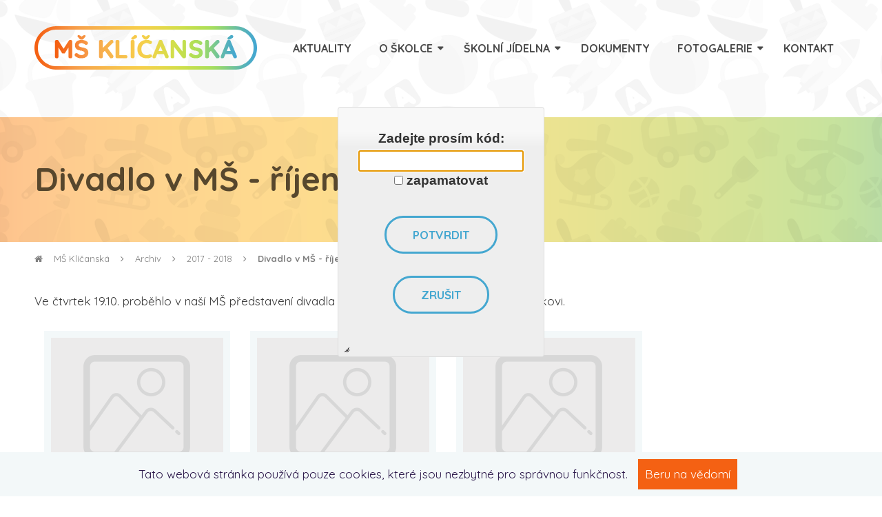

--- FILE ---
content_type: text/html; charset=UTF-8
request_url: https://www.ms-klicanska.cz/divadlo-v-ms-rijen-2017/
body_size: 3588
content:

<!doctype html>
<!--[if lt IE 7]>      <html class="no-js lt-ie9 lt-ie8 lt-ie7" lang=""> <![endif]-->
<!--[if IE 7]>         <html class="no-js lt-ie9 lt-ie8" lang=""> <![endif]-->
<!--[if IE 8]>         <html class="no-js lt-ie9" lang=""> <![endif]-->
<!--[if gt IE 8]><!--> <html class="no-js" lang="cs"> <!--<![endif]-->
    <head>
        <script async src="https://www.googletagmanager.com/gtag/js?id=G-MGLWEB0YFY"></script>
        <script>
          const cyrb53 = function(str, seed = 0) {
            let h1 = 0xdeadbeef ^ seed,
               h2 = 0x41c6ce57 ^ seed;
            for (let i = 0, ch; i < str.length; i++) {
               ch = str.charCodeAt(i);
               h1 = Math.imul(h1 ^ ch, 2654435761);
               h2 = Math.imul(h2 ^ ch, 1597334677);
            }
            h1 = Math.imul(h1 ^ h1 >>> 16, 2246822507) ^ Math.imul(h2 ^ h2 >>> 13, 3266489909);
            h2 = Math.imul(h2 ^ h2 >>> 16, 2246822507) ^ Math.imul(h1 ^ h1 >>> 13, 3266489909);
            return 4294967296 * (2097151 & h2) + (h1 >>> 0);
         };

         let clientIP = "3.145.164.129";
         let validityInterval = Math.round (new Date() / 1000 / 3600 / 24 / 4);
         let clientIDSource = clientIP + ";" + window.location.host + ";" + navigator.userAgent + ";" + navigator.language + ";" + validityInterval;
         let clientIDHashed = cyrb53(clientIDSource).toString(16);

        window.dataLayer = window.dataLayer || [];
        function gtag() {
        dataLayer.push(arguments);
        }
        gtag('js', new Date());
        gtag('config', 'G-MGLWEB0YFY', {
                client_storage: 'none',
                client_id: clientIDHashed,
        });
        </script>
        
        <meta charset="utf-8">
        <meta http-equiv="X-UA-Compatible" content="IE=edge">
        <title>Divadlo v MŠ - říjen 2017 | Mateřská škola Klíčanská</title>
        <meta name="description" content="Ve čtvrtek 19.10. proběhlo v naší MŠ představení divadla La La s názvem o dráčkovi Podzimáčkovi. ">
        <meta name="keywords" content="">
        <meta name="viewport" content="width=device-width, initial-scale=1">
        <meta name="robots" content="index, follow">

        <link href="https://fonts.googleapis.com/css?family=Quicksand:400,700&amp;subset=latin-ext" rel="stylesheet">
 
        <link rel="stylesheet" href="https://www.ms-klicanska.cz/css/jquery.bxslider.min.css">
        <link rel="stylesheet" href="https://www.ms-klicanska.cz/css/selectric.css">
        <link rel="stylesheet" href="https://www.ms-klicanska.cz/css/normalize.min.css">
        <link rel="stylesheet" href="https://www.ms-klicanska.cz/css/font-awesome.min.css">
        <link rel="stylesheet" href="https://www.ms-klicanska.cz/js/fancybox/jquery.fancybox.css">
        <link rel="stylesheet" href="https://www.ms-klicanska.cz/js/ui-lightness/jquery-ui-1.8.17.custom.css">
        <link rel="stylesheet" href="https://www.ms-klicanska.cz/css/bootstrap.css">
        <link rel="stylesheet" href="https://www.ms-klicanska.cz/css/menu.css">		
        <link rel="stylesheet" href="https://www.ms-klicanska.cz/css/styles.css">
        
        <script src="//ajax.googleapis.com/ajax/libs/jquery/1.11.2/jquery.min.js"></script>
        <script>window.jQuery || document.write('<script src="https://www.ms-klicanska.cz/js/vendor/jquery-1.11.2.min.js"><\/script>')</script>        
        <script src="https://www.ms-klicanska.cz/js/vendor/bxslider/jquery.bxslider.min.js"></script>
        <script src="https://www.ms-klicanska.cz/js/fancybox/jquery.fancybox.pack.js" type="text/javascript"></script>
        <script src="https://www.ms-klicanska.cz/js/vendor/selectric/jquery.selectric.min.js"></script>        
        <script src="https://www.ms-klicanska.cz/js/jquery-ui.min.js"></script>
        <script src="https://www.ms-klicanska.cz/js/jquery.datepick-cs.js"></script>
        <script src="https://www.ms-klicanska.cz/js/vendor/modernizr-2.8.3-respond-1.4.2.min.js"></script>
        <script src="https://www.ms-klicanska.cz/js/bootstrap.js"></script>
        <script src="https://www.ms-klicanska.cz/js/functions.js?20220921"></script>
        
        <link rel="shortcut icon" href="https://www.ms-klicanska.cz/img/favicon.ico" />
        <link rel="shortcut icon" href="https://www.ms-klicanska.cz/img/apple-touch-icon.png" />
    </head>
    <body>
        <!--[if lt IE 8]>
            <p class="browserupgrade">You are using an <strong>outdated</strong> browser. Please <a href="http://browsehappy.com/">upgrade your browser</a> to improve your experience.</p>
        <![endif]-->

        <header id="header" role="banner">
            <div class="content">
				<nav class="navbar navbar-default" role="navigation">
					<div class="navbar-header">
						<button type="button" class="navbar-toggle collapsed" data-toggle="collapse" data-target="#navbar-collapse-1" aria-controls="navbar-collapse-1" aria-expanded="false" aria-label="Toggle navigation">
							<span class="sr-only">Toggle navigation</span>
							<span class="icon-bar"></span>
							<span class="icon-bar"></span>
							<span class="icon-bar"></span>
						</button>
						<a href="https://www.ms-klicanska.cz/" id="logo" rel="home" class="navbar-brand">
							<img src="https://www.ms-klicanska.cz/img/logo-materska-skola-klicanska.png" alt="Mateřská škola Klíčanská">
						</a>
					</div>
					<div class="collapse navbar-collapse" id="navbar-collapse-1">
						<ul id="nav1" class="nav navbar-nav navbar-right" role="menubar" aria-label="">
<li class="menu-11" role="none"><a href="https://www.ms-klicanska.cz/aktuality/"   target="_self" class="" role="menuitem">Aktuality</a></li>
<li class="menu-19 dropdown" role="none"><a href="https://www.ms-klicanska.cz/"  onclick="return false;" target="_self" class="hsub dropdown-toggle" data-toggle="dropdown" role="menuitem" aria-haspopup="true" aria-expanded="false">O školce</a>
<ul class="dropdown-menu dropdown-menu-left" role="menu" aria-label="O školce">
<li class="menu-13" role="none"><a href="https://www.ms-klicanska.cz/akce-skolky/"   target="_self" class="" role="menuitem">Akce školky</a></li>
<li class="menu-27" role="none"><a href="https://www.ms-klicanska.cz/provoz-a-organizace-materske-skoly/"   target="_self" class="" role="menuitem">Provoz</a></li>
<li class="menu-28" role="none"><a href="https://www.ms-klicanska.cz/rezim-dne/"   target="_self" class="" role="menuitem">Režim dne</a></li>
<li class="menu-14" role="none"><a href="https://www.ms-klicanska.cz/krouzky/"   target="_self" class="" role="menuitem">Kroužky</a></li>
<li class="menu-17" role="none"><a href="https://www.ms-klicanska.cz/zapis-deti/"   target="_self" class="" role="menuitem">Zápis </a></li>
<li class="menu-21" role="none"><a href="https://www.ms-klicanska.cz/srps/"   target="_self" class="" role="menuitem">SRPŠ</a></li>
<li class="menu-34" role="none"><a href="https://www.ms-klicanska.cz/distancni-vyuka/"   target="_self" class="" role="menuitem">Distanční výuka</a></li></ul></li>
<li class="menu-22 dropdown" role="none"><a href="https://www.ms-klicanska.cz/"  onclick="return false;" target="_self" class="hsub dropdown-toggle" data-toggle="dropdown" role="menuitem" aria-haspopup="true" aria-expanded="false">Školní jídelna</a>
<ul class="dropdown-menu dropdown-menu-left" role="menu" aria-label="Školní jídelna">
<li class="menu-23" role="none"><a href="https://www.ms-klicanska.cz/jidelni-listek/"   target="_self" class="hsub" role="menuitem">Jídelní lístek</a></li>
<li class="menu-24" role="none"><a href="https://www.ms-klicanska.cz/alergeny/"   target="_self" class="" role="menuitem">Alergeny</a></li>
<li class="menu-25" role="none"><a href="https://www.ms-klicanska.cz/platby-stravneho/"   target="_self" class="" role="menuitem">Platby</a></li>
<li class="menu-26" role="none"><a href="https://www.ms-klicanska.cz/kontakt-na-skolni-jidelnu/"   target="_self" class="" role="menuitem">Kontakt</a></li></ul></li>
<li class="menu-29" role="none"><a href="https://www.ms-klicanska.cz/ke-stazeni/"   target="_self" class="" role="menuitem">Dokumenty</a></li>
<li class="menu-15 dropdown" role="none"><a href="https://www.ms-klicanska.cz/"  onclick="return false;" target="_self" class="hsub dropdown-toggle" data-toggle="dropdown" role="menuitem" aria-haspopup="true" aria-expanded="false">Fotogalerie</a>
<ul class="dropdown-menu dropdown-menu-left" role="menu" aria-label="Fotogalerie">
<li class="menu-30" role="none"><a href="https://www.ms-klicanska.cz/2025-2026/"   target="_self" class="hsub" role="menuitem">2025 - 2026</a></li>
<li class="menu-33" role="none"><a href="https://www.ms-klicanska.cz/2024-2025/"   target="_self" class="hsub" role="menuitem">2024 - 2025</a></li>
<li class="menu-32" role="none"><a href="https://www.ms-klicanska.cz/foto-ms/"   target="_self" class="hsub" role="menuitem">Foto MŠ</a></li></ul></li>
<li class="menu-18" role="none"><a href="https://www.ms-klicanska.cz/kontakt/"   target="_self" class="" role="menuitem">Kontakt</a></li></ul>
					</div>	
				</nav>

                <div class="clear"></div>

                <section id="title">
                    <h1>Divadlo v MŠ - říjen 2017</h1>        
                </section>

            </div>

        </header>
        
        <section id="breadcrumb" class="content"> 
            <a href="https://www.ms-klicanska.cz/"><em class="fa fa-home" aria-hidden="true" id="home"></em> MŠ Klíčanská</a> <em class="fa fa-angle-right" aria-hidden="true"></em> <a href="https://www.ms-klicanska.cz/archiv/">Archiv</a> <em class="fa fa-angle-right" aria-hidden="true"></em> <a href="https://www.ms-klicanska.cz/2017-2018/">2017 - 2018</a>  <em class="fa fa-angle-right" aria-hidden="true"></em> <strong>Divadlo v MŠ - říjen 2017</strong>
        </section>

        <section id="content" class="content" role="main">
            <!-- content -->


<p>Ve čtvrtek 19.10. proběhlo v naší MŠ představení divadla La La s názvem o dráčkovi Podzimáčkovi.</p>
       

<div class="photogallery">             
    <a href="/img/nophoto_800.png" class="fancybox" rel="gallery" title="">                                
        <img src="/img/nophoto_250.png" alt=" - 132.7&nbsp;kB" />
    </a>                      
                                    
    <a href="/img/nophoto_800.png" class="fancybox" rel="gallery" title="">                                
        <img src="/img/nophoto_250.png" alt=" - 124.61&nbsp;kB" />
    </a>                      
                                    
    <a href="/img/nophoto_800.png" class="fancybox" rel="gallery" title="">                                
        <img src="/img/nophoto_250.png" alt=" - 117.99&nbsp;kB" />
    </a>                      
                                    
    <a href="/img/nophoto_800.png" class="fancybox" rel="gallery" title="">                                
        <img src="/img/nophoto_250.png" alt=" - 113.87&nbsp;kB" />
    </a>                      
                                    
    <a href="/img/nophoto_800.png" class="fancybox" rel="gallery" title="">                                
        <img src="/img/nophoto_250.png" alt=" - 106.91&nbsp;kB" />
    </a>                      
                                    
    <a href="/img/nophoto_800.png" class="fancybox" rel="gallery" title="">                                
        <img src="/img/nophoto_250.png" alt=" - 124.59&nbsp;kB" />
    </a>                      
                                    
    <a href="/img/nophoto_800.png" class="fancybox" rel="gallery" title="">                                
        <img src="/img/nophoto_250.png" alt=" - 102.55&nbsp;kB" />
    </a>                      
                                    
    <a href="/img/nophoto_800.png" class="fancybox" rel="gallery" title="">                                
        <img src="/img/nophoto_250.png" alt=" - 112.74&nbsp;kB" />
    </a>                      
                                    
    <a href="/img/nophoto_800.png" class="fancybox" rel="gallery" title="">                                
        <img src="/img/nophoto_250.png" alt=" - 105.4&nbsp;kB" />
    </a>                      
                                    
    <a href="/img/nophoto_800.png" class="fancybox" rel="gallery" title="">                                
        <img src="/img/nophoto_250.png" alt=" - 101.32&nbsp;kB" />
    </a>                      
                                    
    <a href="/img/nophoto_800.png" class="fancybox" rel="gallery" title="">                                
        <img src="/img/nophoto_250.png" alt=" - 91.73&nbsp;kB" />
    </a>                      
                                    
    <a href="/img/nophoto_800.png" class="fancybox" rel="gallery" title="">                                
        <img src="/img/nophoto_250.png" alt=" - 102.42&nbsp;kB" />
    </a>                      
                                    
    <a href="/img/nophoto_800.png" class="fancybox" rel="gallery" title="">                                
        <img src="/img/nophoto_250.png" alt=" - 88.76&nbsp;kB" />
    </a>                      
                                    
    <a href="/img/nophoto_800.png" class="fancybox" rel="gallery" title="">                                
        <img src="/img/nophoto_250.png" alt=" - 96.26&nbsp;kB" />
    </a>                      
                                    
    <a href="/img/nophoto_800.png" class="fancybox" rel="gallery" title="">                                
        <img src="/img/nophoto_250.png" alt=" - 118.6&nbsp;kB" />
    </a>                      
                                    
    <a href="/img/nophoto_800.png" class="fancybox" rel="gallery" title="">                                
        <img src="/img/nophoto_250.png" alt=" - 97.35&nbsp;kB" />
    </a>                      
                                    
    <a href="/img/nophoto_800.png" class="fancybox" rel="gallery" title="">                                
        <img src="/img/nophoto_250.png" alt=" - 100.75&nbsp;kB" />
    </a>                      
                                    
    <a href="/img/nophoto_800.png" class="fancybox" rel="gallery" title="">                                
        <img src="/img/nophoto_250.png" alt=" - 125.69&nbsp;kB" />
    </a>                      
                                    
    <a href="/img/nophoto_800.png" class="fancybox" rel="gallery" title="">                                
        <img src="/img/nophoto_250.png" alt=" - 107.27&nbsp;kB" />
    </a>                      
                                    
    <a href="/img/nophoto_800.png" class="fancybox" rel="gallery" title="">                                
        <img src="/img/nophoto_250.png" alt=" - &nbsp;B" />
    </a>          
</div>
<!-- /content -->
        </section>
    
        <footer id="footer" class="content" role="contentinfo">
            <p>
                &copy; 2006 - 2026 <a href="http://www.ms-klicanska.cz">Mateřská škola Klíčanská</a>, Klíčanská 20/1677,  182 00 Praha 8, 284 684 671 | 
                <span>|</span> 
                E-mail: <a href="mailto:info@ms-klicanska.cz">info@ms-klicanska.cz</a>
                <span>|</span> 
                <a href="https://www.ms-klicanska.cz/prohlaseni-o-pristupnosti/">Prohlášení o přístupnosti</a></p>
        </footer>
        
        <div id="totop"><a href="#">nahoru</a></div>
        
        <script>
        if (document.cookie.indexOf("eu-cookies") == -1) {
        document.write('<div class="eu-cookies">Tato webová stránka používá pouze cookies, které jsou nezbytné pro správnou funkčnost. <button>Beru na vědomí</button></div>');
        }
        </script>
        <noscript><style>.eu-cookies { display:none }</style></noscript> 
        
         <div id="kod-dialog" style="display: hidden" class="form clearfix">          
            <form action="" method="post" class="form">
                <input type="hidden" name="act" value="kod">
                <p class="center">
                    <label for="kod">Zadejte prosím kód:</label> <br />
                    <input type="password" name="kod" aria-invalid="false" aria-describedby="desc_group"> <br />
                    <input type="checkbox" name="remember" id="remember" value="1"> <label for="remember">zapamatovat</label>
                </p>
                <p class="center">
                    <input type="submit" name="submit" value="Potvrdit" /> <br />
                    <input type="button" name="cancel" value="Zrušit" onclick="$('#kod-dialog').dialog('close');" />
                </p>				
				<div id="desc_group" class="sr-only">
					<p>
                                            Přístupový kód vám sdělí zaměstnanci MŠ Klíčanská.
                                            
                                        </p>
				</div>
            </form>
        </div>
        <script>
            $(document).ready(function() {        
                $('#kod-dialog').dialog(); 
                $(".ui-dialog-titlebar").hide();
            });
        </script>
        
        
    </body>
</html>


--- FILE ---
content_type: text/css
request_url: https://www.ms-klicanska.cz/css/styles.css
body_size: 2392
content:
/*! HTML5 Boilerplate v5.0 | MIT License | http://h5bp.com/ */

html {
    color: #222;
    font-size: 1em;
    line-height: 1.4;
}

::-moz-selection {
    background: #b3d4fc;
    text-shadow: none;
}

::selection {
    background: #b3d4fc;
    text-shadow: none;
}

hr {
    display: block;
    height: 1px;
    border: 0;
    border-top: 1px solid #ccc;
    margin: 1em 0;
    padding: 0;
}

audio,
canvas,
iframe,
img,
svg,
video {
    vertical-align: middle;
}

fieldset {
    border: 0;
    margin: 0;
    padding: 0;
}

textarea {
    resize: vertical;
}

.browserupgrade {
    margin: 0.2em 0;
    background: #ccc;
    color: #000;
    padding: 0.2em 0;
}

table {
    width: 100%;
    border-collapse: collapse;
}

table th, table td {
    padding: 10px 0;
}


/* ===== Initializr Styles ==================================================
   Author: Jonathan Verrecchia - verekia.com/initializr/responsive-template
   ========================================================================== */

body {
    background: #ffffff;
    font-family: 'Quicksand', sans-serif;
    font-size: 17px;
    color: #383838;
}

.wrapper {
    width: 90%;
    margin: 0 5%;
}

#header{
    background:url('../img/bg.png') center top no-repeat;
    padding-top: 38px;
}

ul, li {
    margin: 0;
    padding: 0;
    list-style-type: none;
}

#header #title {padding: 55px 0 58px 0; margin-top: 30px;}
#header #title h1 {color: #57472d; margin: 0;}

#slider {background: url('../img/slider.png') bottom left no-repeat; padding: 0 0 55px 0; margin: 0; visibility: hidden;}

#breadcrumb {font-size:13px;color:#7f7f7f;margin:15px auto 40px auto;}
#breadcrumb .fa {padding:0 12px;}
#breadcrumb #home {padding-left:0;}
#breadcrumb a {color:#7f7f7f;}
#breadcrumb a:hover {text-decoration: underline;}

#footer {padding: 36px 20px 32px 20px; margin-top: 80px; border-top: 1px solid #e5e5e5;}
#footer p {font-size: 14px; color: gray; margin: 0;}
#footer a {color: gray;}
#footer span {display: inline-block; padding: 0 10px;} 

#content ul {margin-bottom: 35px;}
#content ul li {line-height: 24px; padding-left: 28px; margin-bottom: 14px; position:relative; text-align: justify;}
#content ul li ul li {line-height: 20px; padding-left: 28px; margin-bottom: 5px; position:relative; text-align: justify;}
#content ul li::before {width:8px; height:8px; border:3px solid #b8b8b8; content:""; position:absolute; top:5px; left:0; -webkit-border-radius:50%; -moz-border-radius:50%; border-radius:50%;}
#content p {text-align: justify;}
#content a {text-decoration: underline; font-weight: 700; color: #51afc1;}
#content a:hover {text-decoration: none;}

.float-left {float:left;}
.float-right {float:right;}
.w30p {width:30%;}
.w50p {width:47%;}
.w70p {width:70%;}
.w50p.float-left {float:left;}
.w50p.float-right {float:right;}
.content {max-width: 1200px; margin: 0 auto; padding: 0 10px;}
.content::after {display:block;clear:both;content:"";}
.clear {clear:both;}
.form label {display: inline-block; -webkit-box-sizing:border-box;-moz-box-sizing:border-box;box-sizing:border-box;}
.form input[type="text"] {width: 70%; display:inline-block;-webkit-box-sizing:border-box;-moz-box-sizing:border-box;box-sizing:border-box;}
input[type="text"] {background-color: #d9edf6; font-family:'Quicksand', sans-serif;font-size:17px;padding:12px 32px;border:0 none transparent;-webkit-border-radius:22px;-moz-border-radius:22px;border-radius:22px;-webkit-transition:background 0.3s linear;-moz-transition:background 0.3s linear;-ms-transition:background 0.3s linear;-o-transition:background 0.3s linear;transition:background 0.3s linear;}
textarea {width: 60%; height: 200px; background-color: #d9edf6; font-family:'Quicksand', sans-serif;font-size:17px;padding:12px 32px;border:0 none transparent;-webkit-border-radius:22px;-moz-border-radius:22px;border-radius:22px;-webkit-transition:background 0.3s linear;-moz-transition:background 0.3s linear;-ms-transition:background 0.3s linear;-o-transition:background 0.3s linear;transition:background 0.3s linear;}
input[type="submit"], input[type="button"] {cursor:pointer; background-color:transparent; font-family:'Quicksand', sans-serif; font-size:17px; font-weight:bold; color:#44a7d0;text-transform:uppercase;padding:12px 38px;border:3px solid #44a7d0;margin:16px 0;-webkit-border-radius:29px;-moz-border-radius:29px;border-radius:29px;-webkit-transition:background 0.3s linear;-moz-transition:background 0.3s linear;-ms-transition:background 0.3s linear;-o-transition:background 0.3s linear;transition:background 0.3s linear;}
input[type="submit"]:hover, input[type="button"]:hover {background-color: #44a7d0; color:#ffffff;}
.result {width: 150px !important;}
li{list-style:none;}
h1 {font-size: 48px;}
h2, .h1-homepage {font-size: 34px; padding: 0 0 25px 0; margin:0;}
h2 {color:#f46113;}
h3 {font-size: 22px; padding: 40px 0 30px 0;color:#43a7d1;}
p {line-height: 25px;}
img {max-width: 100%; height: auto;}
a {color:#4a4a4a; text-decoration:none;}
.center {text-align: center !important;}

.clearfix:before, .clearfix:after {
	content: " "; /* 1 */
	display: table; /* 2 */
}

.clearfix:after {
	clear: both;
}

.news {
    margin: 0;
    padding: 0;
    list-style-type: none;
}

.news li:before {
    content: none;
    border: none !important;
}

.news li {
    background: none !important;
    padding-left: 0 !important;
    clear: both;
    padding-bottom: 1em !important;
    content: "" !important;
}

.news h2 {
    font-size: 20px; 
    padding: 0; 
    margin: 0 0 8px 0;
}

.news p {
    margin:0;
}

.news li img {
    float: left;
    display: block;
    margin: 0 2em 2em 0;
    border: 10px solid #f3f8f9;
}

.download {
    margin: 0 0 30px 0;
    padding: 15px;
    background: #f3f8f9;
}

.download li {
    padding: 0 0 0 30px !important;
    list-style: none;
}

.download ul li::before {border: none !important;}

.download .pdf {
    list-style-type: none;
    background: url("../img/ico/pdf.png") 0 2px no-repeat;
}

.download .doc, .download .docx {
    list-style-type: none;
    background: url("../img/ico/doc.png") 0 2px no-repeat;
}

.download .xls, .download .xlsx {
    list-style-type: none;
    background: url("../img/ico/xls.png") 0 2px no-repeat;
}

.download .png {
    list-style-type: none;
    background: url("../img/ico/png.png") 0 2px no-repeat;
}

.photogallery a {
    display: block;
    float: left;
    margin: 0.85em;
}

.photogallery img {
    border: 10px solid #f3f8f9;
}

.scrollable {
    min-height: 0.01%;
    overflow-x: auto;
}

table { border-collapse: collapse; border-spacing: 0; max-width: 100%; width: 100%;}
table td.right {text-align: right;}
table th, table td {padding: 5px;}
table:not(.form) tr td, table:not(.form) tr th {white-space: nowrap;}

/* form */
.table-form {
    float: left;
    width: 75%;
    margin-bottom: 30px;
}

.table-form th {
    text-align: left;
    font-weight: normal;
}

.table-form td {
    padding: 5px;
    text-align: left;
}

.green {
    color: #1d9b1d;
    font-weight: bold;
}

.red {
    color: #e73131;
    font-weight: bold;
}

.map-responsive {
    overflow:hidden;
    padding-bottom:56.25%;
    position:relative;
    height:0;
    margin-bottom: 30px;
}
.map-responsive iframe {
    left:0;
    top:0;
    height:100%;
    width:100%;
    position:absolute;
}

#totop {
    bottom: 20px;
    display: none;
    margin: 0 20px 0 0;
    position: fixed;
    right: 0;
}

#totop a {
    background: #f45f12 url("../img/ico-top.png") 50% 50% no-repeat;
    border-radius: 3px 3px 3px 3px;
    display: block;
    height: 45px;
    text-decoration: none;
    transition: all 0.2s ease-in-out 0s;
    width: 45px;
    text-indent: -9999px;
}

#totop a:hover {
    background-color: #f7ad4c;
}


/* lišta cookies */
.eu-cookies {
    padding: 10px;
    position: fixed;
    left: 0;
    bottom: 0;
    text-align: center;
    width: 100%;
    color: #2a1749;
    background: #f3f8f9;
    z-index: 1000;
}

.eu-cookies button {
    background: #f46113;
    border: 0;
    padding: 10px;
    margin: 0 10px;
    color: #fff;
}

.video-container {
	position:relative;
	padding-bottom:56.25%;
	padding-top:30px;
	height:0;
	overflow:hidden;
}

.video-container iframe, .video-container object, .video-container embed {
	position:absolute;
	top:0;
	left:0;
	width:100%;
	height:100%;
}

@media only screen and (max-width: 1099px){
    #header {margin-bottom: 55px;}
}

@media only screen and (max-width: 860px){
    .w50p {width:100%;margin-bottom:20px;}
    .w50p.float-left, .w50p.float-right {float:none;}
}

@media only screen and (max-width: 420px){
    #header {margin-bottom:15px;}
    h1 {font-size:35px;}
	#header #title {padding: 30px 0; margin-top: 10px;}	
}

@media only screen and (max-width: 349px){
    #header {padding:20px 0;}
    #header #slider {display: none;}
    #footer {font-size: 12px;}
    h1 {font-size: 28px;}
    h2 {font-size: 25px;}
    h3 {font-size: 21px;}
}


--- FILE ---
content_type: application/javascript
request_url: https://www.ms-klicanska.cz/js/functions.js?20220921
body_size: 520
content:
$(document).ready(function() {
    $('.eu-cookies button').click(function() {    
        var date = new Date();
        date.setFullYear(date.getFullYear() + 10);
        document.cookie = 'eu-cookies=1; path=/; expires=' + date.toGMTString();
        $('.eu-cookies').hide();
    });

    if ( $('.bxslider').length ) {    
        $('.bxslider').bxSlider({
            mode: 'fade',
            controls: false,
            onSliderLoad: function() {
                $("#slider").css("visibility", "visible");
            },
            auto: true,
            pause: 5000,
            autoHover: true
        });   
    }

    $('select').selectric();

    $("#nav1-button").click(function() {       
        if ($("#nav1").is(":hidden")) {                               
            $("#nav1").show();
        } else {
            $("#nav1").hide();           
        }                           
    });
    
    var pxShow=100;
    var fadeInTime=400;
    var fadeOutTime=400;
    var scrollSpeed=400;
    
    $(window).scroll(function(){
        if($(window).scrollTop() >= pxShow){
            $("#totop").fadeIn(fadeInTime);
        } else {
            $("#totop").fadeOut(fadeOutTime);
        }
    });
    
    $('#totop a').click(function(){
        $('html, body').animate({scrollTop:0}, scrollSpeed);
        return false;
    }); 
    

            $(".fancybox").fancybox({
                beforeLoad: function(){
                    if($('.fancybox-title').length) {
                        var link = $('.fancybox-title a');
                        $(link).attr('onclick', 'poptavkaClick(\'' + this.title + '\')');
                        this.title += $('.fancybox-title').html();
                    }                             
                }
            });
    
});


